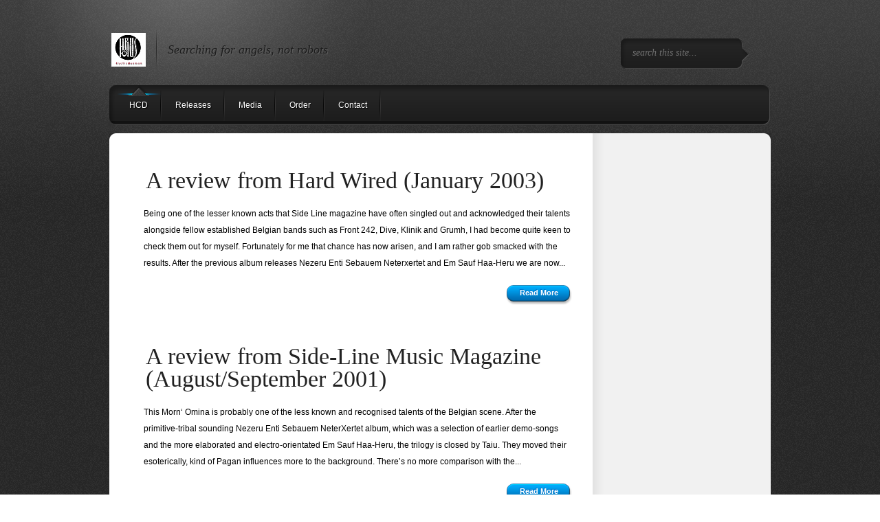

--- FILE ---
content_type: text/html; charset=UTF-8
request_url: http://www.horus.cz/WordPress/?tag=this-morn-omina
body_size: 38390
content:
<!DOCTYPE html PUBLIC "-//W3C//DTD XHTML 1.0 Transitional//EN" "http://www.w3.org/TR/xhtml1/DTD/xhtml1-transitional.dtd">
<html xmlns="http://www.w3.org/1999/xhtml" lang="cs">
<head profile="http://gmpg.org/xfn/11">
<meta http-equiv="Content-Type" content="text/html; charset=UTF-8" />

<link rel="stylesheet" href="http://www.horus.cz/WordPress/wp-content/themes/Polished/css/reset.css" type="text/css" media="screen" />
<link rel="stylesheet" href="http://www.horus.cz/WordPress/wp-content/themes/Polished/style.css" type="text/css" media="screen" />
<link rel="pingback" href="http://www.horus.cz/WordPress/xmlrpc.php" />

<!--[if IE 7]>
		<link rel="stylesheet" type="text/css" href="http://www.horus.cz/WordPress/wp-content/themes/Polished/css/ie7style.css" />
	<![endif]-->
	<!--[if IE 8]>
		<link rel="stylesheet" type="text/css" href="http://www.horus.cz/WordPress/wp-content/themes/Polished/css/ie8style.css" />
	<![endif]-->
    <!--[if lt IE 7]>
    <link rel="stylesheet" type="text/css" href="http://www.horus.cz/WordPress/wp-content/themes/Polished/css/ie6style.css" />
    <script src="http://www.horus.cz/WordPress/wp-content/themes/Polished/js/DD_belatedPNG_0.0.8a-min.js" type="text/javascript" charset="utf-8"></script>
	<script type="text/javascript">DD_belatedPNG.fix('div#top, img#logo, img.logo_line, div#left_arrow a img, div#right_arrow a img, span a.readmore, #f_menu div.featitem,  #f_menu div.active, ul.sf-menu li.backLava');</script>
<![endif]-->

<script type="text/javascript">
	document.documentElement.className = 'js';
</script>

<script>var et_site_url='http://www.horus.cz/WordPress';var et_post_id='0';function et_core_page_resource_fallback(a,b){"undefined"===typeof b&&(b=a.sheet.cssRules&&0===a.sheet.cssRules.length);b&&(a.onerror=null,a.onload=null,a.href?a.href=et_site_url+"/?et_core_page_resource="+a.id+et_post_id:a.src&&(a.src=et_site_url+"/?et_core_page_resource="+a.id+et_post_id))}
</script><title>THIS MORN&#8216; OMINA | HORUS CyclicDaemon</title>
<meta name='robots' content='max-image-preview:large' />
<link rel="alternate" type="application/rss+xml" title="HORUS CyclicDaemon &raquo; RSS zdroj" href="http://www.horus.cz/WordPress/?feed=rss2" />
<link rel="alternate" type="application/rss+xml" title="HORUS CyclicDaemon &raquo; RSS komentářů" href="http://www.horus.cz/WordPress/?feed=comments-rss2" />
<link rel="alternate" type="application/rss+xml" title="HORUS CyclicDaemon &raquo; RSS pro štítek THIS MORN&#039; OMINA" href="http://www.horus.cz/WordPress/?feed=rss2&#038;tag=this-morn-omina" />
<!-- Shareaholic - https://www.shareaholic.com -->
<link rel='preload' href='//cdn.shareaholic.net/assets/pub/shareaholic.js' as='script'/>
<script data-no-minify='1' data-cfasync='false'>
_SHR_SETTINGS = {"endpoints":{"local_recs_url":"http:\/\/www.horus.cz\/WordPress\/wp-admin\/admin-ajax.php?action=shareaholic_permalink_related","ajax_url":"http:\/\/www.horus.cz\/WordPress\/wp-admin\/admin-ajax.php","share_counts_url":"http:\/\/www.horus.cz\/WordPress\/wp-admin\/admin-ajax.php?action=shareaholic_share_counts_api"},"site_id":"f344f672b4d63e11b250be2672796a3e"};
</script>
<script data-no-minify='1' data-cfasync='false' src='//cdn.shareaholic.net/assets/pub/shareaholic.js' data-shr-siteid='f344f672b4d63e11b250be2672796a3e' async ></script>

<!-- Shareaholic Content Tags -->
<meta name='shareaholic:site_name' content='HORUS CyclicDaemon' />
<meta name='shareaholic:language' content='cs' />
<meta name='shareaholic:article_visibility' content='private' />
<meta name='shareaholic:site_id' content='f344f672b4d63e11b250be2672796a3e' />
<meta name='shareaholic:wp_version' content='9.7.13' />

<!-- Shareaholic Content Tags End -->
<meta content="Polished v.4.5.13" name="generator"/><style id='wp-img-auto-sizes-contain-inline-css' type='text/css'>
img:is([sizes=auto i],[sizes^="auto," i]){contain-intrinsic-size:3000px 1500px}
/*# sourceURL=wp-img-auto-sizes-contain-inline-css */
</style>
<style id='wp-emoji-styles-inline-css' type='text/css'>

	img.wp-smiley, img.emoji {
		display: inline !important;
		border: none !important;
		box-shadow: none !important;
		height: 1em !important;
		width: 1em !important;
		margin: 0 0.07em !important;
		vertical-align: -0.1em !important;
		background: none !important;
		padding: 0 !important;
	}
/*# sourceURL=wp-emoji-styles-inline-css */
</style>
<style id='wp-block-library-inline-css' type='text/css'>
:root{--wp-block-synced-color:#7a00df;--wp-block-synced-color--rgb:122,0,223;--wp-bound-block-color:var(--wp-block-synced-color);--wp-editor-canvas-background:#ddd;--wp-admin-theme-color:#007cba;--wp-admin-theme-color--rgb:0,124,186;--wp-admin-theme-color-darker-10:#006ba1;--wp-admin-theme-color-darker-10--rgb:0,107,160.5;--wp-admin-theme-color-darker-20:#005a87;--wp-admin-theme-color-darker-20--rgb:0,90,135;--wp-admin-border-width-focus:2px}@media (min-resolution:192dpi){:root{--wp-admin-border-width-focus:1.5px}}.wp-element-button{cursor:pointer}:root .has-very-light-gray-background-color{background-color:#eee}:root .has-very-dark-gray-background-color{background-color:#313131}:root .has-very-light-gray-color{color:#eee}:root .has-very-dark-gray-color{color:#313131}:root .has-vivid-green-cyan-to-vivid-cyan-blue-gradient-background{background:linear-gradient(135deg,#00d084,#0693e3)}:root .has-purple-crush-gradient-background{background:linear-gradient(135deg,#34e2e4,#4721fb 50%,#ab1dfe)}:root .has-hazy-dawn-gradient-background{background:linear-gradient(135deg,#faaca8,#dad0ec)}:root .has-subdued-olive-gradient-background{background:linear-gradient(135deg,#fafae1,#67a671)}:root .has-atomic-cream-gradient-background{background:linear-gradient(135deg,#fdd79a,#004a59)}:root .has-nightshade-gradient-background{background:linear-gradient(135deg,#330968,#31cdcf)}:root .has-midnight-gradient-background{background:linear-gradient(135deg,#020381,#2874fc)}:root{--wp--preset--font-size--normal:16px;--wp--preset--font-size--huge:42px}.has-regular-font-size{font-size:1em}.has-larger-font-size{font-size:2.625em}.has-normal-font-size{font-size:var(--wp--preset--font-size--normal)}.has-huge-font-size{font-size:var(--wp--preset--font-size--huge)}.has-text-align-center{text-align:center}.has-text-align-left{text-align:left}.has-text-align-right{text-align:right}.has-fit-text{white-space:nowrap!important}#end-resizable-editor-section{display:none}.aligncenter{clear:both}.items-justified-left{justify-content:flex-start}.items-justified-center{justify-content:center}.items-justified-right{justify-content:flex-end}.items-justified-space-between{justify-content:space-between}.screen-reader-text{border:0;clip-path:inset(50%);height:1px;margin:-1px;overflow:hidden;padding:0;position:absolute;width:1px;word-wrap:normal!important}.screen-reader-text:focus{background-color:#ddd;clip-path:none;color:#444;display:block;font-size:1em;height:auto;left:5px;line-height:normal;padding:15px 23px 14px;text-decoration:none;top:5px;width:auto;z-index:100000}html :where(.has-border-color){border-style:solid}html :where([style*=border-top-color]){border-top-style:solid}html :where([style*=border-right-color]){border-right-style:solid}html :where([style*=border-bottom-color]){border-bottom-style:solid}html :where([style*=border-left-color]){border-left-style:solid}html :where([style*=border-width]){border-style:solid}html :where([style*=border-top-width]){border-top-style:solid}html :where([style*=border-right-width]){border-right-style:solid}html :where([style*=border-bottom-width]){border-bottom-style:solid}html :where([style*=border-left-width]){border-left-style:solid}html :where(img[class*=wp-image-]){height:auto;max-width:100%}:where(figure){margin:0 0 1em}html :where(.is-position-sticky){--wp-admin--admin-bar--position-offset:var(--wp-admin--admin-bar--height,0px)}@media screen and (max-width:600px){html :where(.is-position-sticky){--wp-admin--admin-bar--position-offset:0px}}

/*# sourceURL=wp-block-library-inline-css */
</style><style id='wp-block-columns-inline-css' type='text/css'>
.wp-block-columns{box-sizing:border-box;display:flex;flex-wrap:wrap!important}@media (min-width:782px){.wp-block-columns{flex-wrap:nowrap!important}}.wp-block-columns{align-items:normal!important}.wp-block-columns.are-vertically-aligned-top{align-items:flex-start}.wp-block-columns.are-vertically-aligned-center{align-items:center}.wp-block-columns.are-vertically-aligned-bottom{align-items:flex-end}@media (max-width:781px){.wp-block-columns:not(.is-not-stacked-on-mobile)>.wp-block-column{flex-basis:100%!important}}@media (min-width:782px){.wp-block-columns:not(.is-not-stacked-on-mobile)>.wp-block-column{flex-basis:0;flex-grow:1}.wp-block-columns:not(.is-not-stacked-on-mobile)>.wp-block-column[style*=flex-basis]{flex-grow:0}}.wp-block-columns.is-not-stacked-on-mobile{flex-wrap:nowrap!important}.wp-block-columns.is-not-stacked-on-mobile>.wp-block-column{flex-basis:0;flex-grow:1}.wp-block-columns.is-not-stacked-on-mobile>.wp-block-column[style*=flex-basis]{flex-grow:0}:where(.wp-block-columns){margin-bottom:1.75em}:where(.wp-block-columns.has-background){padding:1.25em 2.375em}.wp-block-column{flex-grow:1;min-width:0;overflow-wrap:break-word;word-break:break-word}.wp-block-column.is-vertically-aligned-top{align-self:flex-start}.wp-block-column.is-vertically-aligned-center{align-self:center}.wp-block-column.is-vertically-aligned-bottom{align-self:flex-end}.wp-block-column.is-vertically-aligned-stretch{align-self:stretch}.wp-block-column.is-vertically-aligned-bottom,.wp-block-column.is-vertically-aligned-center,.wp-block-column.is-vertically-aligned-top{width:100%}
/*# sourceURL=http://www.horus.cz/WordPress/wp-includes/blocks/columns/style.min.css */
</style>
<style id='wp-block-group-inline-css' type='text/css'>
.wp-block-group{box-sizing:border-box}:where(.wp-block-group.wp-block-group-is-layout-constrained){position:relative}
/*# sourceURL=http://www.horus.cz/WordPress/wp-includes/blocks/group/style.min.css */
</style>
<style id='global-styles-inline-css' type='text/css'>
:root{--wp--preset--aspect-ratio--square: 1;--wp--preset--aspect-ratio--4-3: 4/3;--wp--preset--aspect-ratio--3-4: 3/4;--wp--preset--aspect-ratio--3-2: 3/2;--wp--preset--aspect-ratio--2-3: 2/3;--wp--preset--aspect-ratio--16-9: 16/9;--wp--preset--aspect-ratio--9-16: 9/16;--wp--preset--color--black: #000000;--wp--preset--color--cyan-bluish-gray: #abb8c3;--wp--preset--color--white: #ffffff;--wp--preset--color--pale-pink: #f78da7;--wp--preset--color--vivid-red: #cf2e2e;--wp--preset--color--luminous-vivid-orange: #ff6900;--wp--preset--color--luminous-vivid-amber: #fcb900;--wp--preset--color--light-green-cyan: #7bdcb5;--wp--preset--color--vivid-green-cyan: #00d084;--wp--preset--color--pale-cyan-blue: #8ed1fc;--wp--preset--color--vivid-cyan-blue: #0693e3;--wp--preset--color--vivid-purple: #9b51e0;--wp--preset--gradient--vivid-cyan-blue-to-vivid-purple: linear-gradient(135deg,rgb(6,147,227) 0%,rgb(155,81,224) 100%);--wp--preset--gradient--light-green-cyan-to-vivid-green-cyan: linear-gradient(135deg,rgb(122,220,180) 0%,rgb(0,208,130) 100%);--wp--preset--gradient--luminous-vivid-amber-to-luminous-vivid-orange: linear-gradient(135deg,rgb(252,185,0) 0%,rgb(255,105,0) 100%);--wp--preset--gradient--luminous-vivid-orange-to-vivid-red: linear-gradient(135deg,rgb(255,105,0) 0%,rgb(207,46,46) 100%);--wp--preset--gradient--very-light-gray-to-cyan-bluish-gray: linear-gradient(135deg,rgb(238,238,238) 0%,rgb(169,184,195) 100%);--wp--preset--gradient--cool-to-warm-spectrum: linear-gradient(135deg,rgb(74,234,220) 0%,rgb(151,120,209) 20%,rgb(207,42,186) 40%,rgb(238,44,130) 60%,rgb(251,105,98) 80%,rgb(254,248,76) 100%);--wp--preset--gradient--blush-light-purple: linear-gradient(135deg,rgb(255,206,236) 0%,rgb(152,150,240) 100%);--wp--preset--gradient--blush-bordeaux: linear-gradient(135deg,rgb(254,205,165) 0%,rgb(254,45,45) 50%,rgb(107,0,62) 100%);--wp--preset--gradient--luminous-dusk: linear-gradient(135deg,rgb(255,203,112) 0%,rgb(199,81,192) 50%,rgb(65,88,208) 100%);--wp--preset--gradient--pale-ocean: linear-gradient(135deg,rgb(255,245,203) 0%,rgb(182,227,212) 50%,rgb(51,167,181) 100%);--wp--preset--gradient--electric-grass: linear-gradient(135deg,rgb(202,248,128) 0%,rgb(113,206,126) 100%);--wp--preset--gradient--midnight: linear-gradient(135deg,rgb(2,3,129) 0%,rgb(40,116,252) 100%);--wp--preset--font-size--small: 13px;--wp--preset--font-size--medium: 20px;--wp--preset--font-size--large: 36px;--wp--preset--font-size--x-large: 42px;--wp--preset--spacing--20: 0.44rem;--wp--preset--spacing--30: 0.67rem;--wp--preset--spacing--40: 1rem;--wp--preset--spacing--50: 1.5rem;--wp--preset--spacing--60: 2.25rem;--wp--preset--spacing--70: 3.38rem;--wp--preset--spacing--80: 5.06rem;--wp--preset--shadow--natural: 6px 6px 9px rgba(0, 0, 0, 0.2);--wp--preset--shadow--deep: 12px 12px 50px rgba(0, 0, 0, 0.4);--wp--preset--shadow--sharp: 6px 6px 0px rgba(0, 0, 0, 0.2);--wp--preset--shadow--outlined: 6px 6px 0px -3px rgb(255, 255, 255), 6px 6px rgb(0, 0, 0);--wp--preset--shadow--crisp: 6px 6px 0px rgb(0, 0, 0);}:where(.is-layout-flex){gap: 0.5em;}:where(.is-layout-grid){gap: 0.5em;}body .is-layout-flex{display: flex;}.is-layout-flex{flex-wrap: wrap;align-items: center;}.is-layout-flex > :is(*, div){margin: 0;}body .is-layout-grid{display: grid;}.is-layout-grid > :is(*, div){margin: 0;}:where(.wp-block-columns.is-layout-flex){gap: 2em;}:where(.wp-block-columns.is-layout-grid){gap: 2em;}:where(.wp-block-post-template.is-layout-flex){gap: 1.25em;}:where(.wp-block-post-template.is-layout-grid){gap: 1.25em;}.has-black-color{color: var(--wp--preset--color--black) !important;}.has-cyan-bluish-gray-color{color: var(--wp--preset--color--cyan-bluish-gray) !important;}.has-white-color{color: var(--wp--preset--color--white) !important;}.has-pale-pink-color{color: var(--wp--preset--color--pale-pink) !important;}.has-vivid-red-color{color: var(--wp--preset--color--vivid-red) !important;}.has-luminous-vivid-orange-color{color: var(--wp--preset--color--luminous-vivid-orange) !important;}.has-luminous-vivid-amber-color{color: var(--wp--preset--color--luminous-vivid-amber) !important;}.has-light-green-cyan-color{color: var(--wp--preset--color--light-green-cyan) !important;}.has-vivid-green-cyan-color{color: var(--wp--preset--color--vivid-green-cyan) !important;}.has-pale-cyan-blue-color{color: var(--wp--preset--color--pale-cyan-blue) !important;}.has-vivid-cyan-blue-color{color: var(--wp--preset--color--vivid-cyan-blue) !important;}.has-vivid-purple-color{color: var(--wp--preset--color--vivid-purple) !important;}.has-black-background-color{background-color: var(--wp--preset--color--black) !important;}.has-cyan-bluish-gray-background-color{background-color: var(--wp--preset--color--cyan-bluish-gray) !important;}.has-white-background-color{background-color: var(--wp--preset--color--white) !important;}.has-pale-pink-background-color{background-color: var(--wp--preset--color--pale-pink) !important;}.has-vivid-red-background-color{background-color: var(--wp--preset--color--vivid-red) !important;}.has-luminous-vivid-orange-background-color{background-color: var(--wp--preset--color--luminous-vivid-orange) !important;}.has-luminous-vivid-amber-background-color{background-color: var(--wp--preset--color--luminous-vivid-amber) !important;}.has-light-green-cyan-background-color{background-color: var(--wp--preset--color--light-green-cyan) !important;}.has-vivid-green-cyan-background-color{background-color: var(--wp--preset--color--vivid-green-cyan) !important;}.has-pale-cyan-blue-background-color{background-color: var(--wp--preset--color--pale-cyan-blue) !important;}.has-vivid-cyan-blue-background-color{background-color: var(--wp--preset--color--vivid-cyan-blue) !important;}.has-vivid-purple-background-color{background-color: var(--wp--preset--color--vivid-purple) !important;}.has-black-border-color{border-color: var(--wp--preset--color--black) !important;}.has-cyan-bluish-gray-border-color{border-color: var(--wp--preset--color--cyan-bluish-gray) !important;}.has-white-border-color{border-color: var(--wp--preset--color--white) !important;}.has-pale-pink-border-color{border-color: var(--wp--preset--color--pale-pink) !important;}.has-vivid-red-border-color{border-color: var(--wp--preset--color--vivid-red) !important;}.has-luminous-vivid-orange-border-color{border-color: var(--wp--preset--color--luminous-vivid-orange) !important;}.has-luminous-vivid-amber-border-color{border-color: var(--wp--preset--color--luminous-vivid-amber) !important;}.has-light-green-cyan-border-color{border-color: var(--wp--preset--color--light-green-cyan) !important;}.has-vivid-green-cyan-border-color{border-color: var(--wp--preset--color--vivid-green-cyan) !important;}.has-pale-cyan-blue-border-color{border-color: var(--wp--preset--color--pale-cyan-blue) !important;}.has-vivid-cyan-blue-border-color{border-color: var(--wp--preset--color--vivid-cyan-blue) !important;}.has-vivid-purple-border-color{border-color: var(--wp--preset--color--vivid-purple) !important;}.has-vivid-cyan-blue-to-vivid-purple-gradient-background{background: var(--wp--preset--gradient--vivid-cyan-blue-to-vivid-purple) !important;}.has-light-green-cyan-to-vivid-green-cyan-gradient-background{background: var(--wp--preset--gradient--light-green-cyan-to-vivid-green-cyan) !important;}.has-luminous-vivid-amber-to-luminous-vivid-orange-gradient-background{background: var(--wp--preset--gradient--luminous-vivid-amber-to-luminous-vivid-orange) !important;}.has-luminous-vivid-orange-to-vivid-red-gradient-background{background: var(--wp--preset--gradient--luminous-vivid-orange-to-vivid-red) !important;}.has-very-light-gray-to-cyan-bluish-gray-gradient-background{background: var(--wp--preset--gradient--very-light-gray-to-cyan-bluish-gray) !important;}.has-cool-to-warm-spectrum-gradient-background{background: var(--wp--preset--gradient--cool-to-warm-spectrum) !important;}.has-blush-light-purple-gradient-background{background: var(--wp--preset--gradient--blush-light-purple) !important;}.has-blush-bordeaux-gradient-background{background: var(--wp--preset--gradient--blush-bordeaux) !important;}.has-luminous-dusk-gradient-background{background: var(--wp--preset--gradient--luminous-dusk) !important;}.has-pale-ocean-gradient-background{background: var(--wp--preset--gradient--pale-ocean) !important;}.has-electric-grass-gradient-background{background: var(--wp--preset--gradient--electric-grass) !important;}.has-midnight-gradient-background{background: var(--wp--preset--gradient--midnight) !important;}.has-small-font-size{font-size: var(--wp--preset--font-size--small) !important;}.has-medium-font-size{font-size: var(--wp--preset--font-size--medium) !important;}.has-large-font-size{font-size: var(--wp--preset--font-size--large) !important;}.has-x-large-font-size{font-size: var(--wp--preset--font-size--x-large) !important;}
:where(.wp-block-columns.is-layout-flex){gap: 2em;}:where(.wp-block-columns.is-layout-grid){gap: 2em;}
/*# sourceURL=global-styles-inline-css */
</style>
<style id='core-block-supports-inline-css' type='text/css'>
.wp-elements-0195a66a436a39c0d8aad1161c1aacf9 a:where(:not(.wp-element-button)){color:var(--wp--preset--color--black);}.wp-container-core-column-is-layout-b9004fae > :where(:not(.alignleft):not(.alignright):not(.alignfull)){max-width:500px;margin-left:auto !important;margin-right:auto !important;}.wp-container-core-column-is-layout-b9004fae > .alignwide{max-width:500px;}.wp-container-core-column-is-layout-b9004fae .alignfull{max-width:none;}.wp-container-core-columns-is-layout-9d6595d7{flex-wrap:nowrap;}.wp-container-core-group-is-layout-9649a0d9{grid-template-columns:repeat(auto-fill, minmax(min(12rem, 100%), 1fr));container-type:inline-size;}
/*# sourceURL=core-block-supports-inline-css */
</style>

<style id='classic-theme-styles-inline-css' type='text/css'>
/*! This file is auto-generated */
.wp-block-button__link{color:#fff;background-color:#32373c;border-radius:9999px;box-shadow:none;text-decoration:none;padding:calc(.667em + 2px) calc(1.333em + 2px);font-size:1.125em}.wp-block-file__button{background:#32373c;color:#fff;text-decoration:none}
/*# sourceURL=/wp-includes/css/classic-themes.min.css */
</style>
<link rel='stylesheet' id='et-shortcodes-css-css' href='http://www.horus.cz/WordPress/wp-content/themes/Polished/epanel/shortcodes/css/shortcodes-legacy.css?ver=4.5.13' type='text/css' media='all' />
<link rel='stylesheet' id='magnific_popup-css' href='http://www.horus.cz/WordPress/wp-content/themes/Polished/includes/page_templates/js/magnific_popup/magnific_popup.css?ver=1.3.4' type='text/css' media='screen' />
<link rel='stylesheet' id='et_page_templates-css' href='http://www.horus.cz/WordPress/wp-content/themes/Polished/includes/page_templates/page_templates.css?ver=1.8' type='text/css' media='screen' />
<script type="text/javascript" src="http://www.horus.cz/WordPress/wp-includes/js/jquery/jquery.min.js?ver=3.7.1" id="jquery-core-js"></script>
<script type="text/javascript" src="http://www.horus.cz/WordPress/wp-includes/js/jquery/jquery-migrate.min.js?ver=3.4.1" id="jquery-migrate-js"></script>
<link rel="https://api.w.org/" href="http://www.horus.cz/WordPress/index.php?rest_route=/" /><link rel="alternate" title="JSON" type="application/json" href="http://www.horus.cz/WordPress/index.php?rest_route=/wp/v2/tags/21" /><link rel="EditURI" type="application/rsd+xml" title="RSD" href="http://www.horus.cz/WordPress/xmlrpc.php?rsd" />

<link type="text/css" rel="stylesheet" href="http://www.horus.cz/WordPress/wp-content/plugins/simple-pull-quote/css/simple-pull-quote.css" />
<link rel="preload" href="http://www.horus.cz/WordPress/wp-content/themes/Polished/core/admin/fonts/modules.ttf" as="font" crossorigin="anonymous"><link rel="icon" href="http://www.horus.cz/WordPress/wp-content/uploads//hcd_logo11-35x35.gif" sizes="32x32" />
<link rel="icon" href="http://www.horus.cz/WordPress/wp-content/uploads//hcd_logo11.gif" sizes="192x192" />
<link rel="apple-touch-icon" href="http://www.horus.cz/WordPress/wp-content/uploads//hcd_logo11-184x184.gif" />
<meta name="msapplication-TileImage" content="http://www.horus.cz/WordPress/wp-content/uploads//hcd_logo11.gif" />
	<style type="text/css">
		#et_pt_portfolio_gallery { margin-left: -36px; }
		.et_pt_portfolio_item { margin-left: 17px; }
		.et_portfolio_small { margin-left: -38px !important; }
		.et_portfolio_small .et_pt_portfolio_item { margin-left: 22px !important; }
		.et_portfolio_large { margin-left: -13px !important; margin-right: -67px !important; }
		.et_portfolio_large .et_pt_portfolio_item { margin-left: 14px !important; }
	</style>

</head>
<body class="archive tag tag-this-morn-omina tag-21 wp-custom-logo wp-theme-Polished et_includes_sidebar">

	<div id="top">
		<div id="header">

			<!-- Start Logo -->
			<a href="http://www.horus.cz/WordPress/">				<img src="http://www.horus.cz/WordPress/wp-content/uploads/2011/06/hcd_logo50x50.png" alt="HORUS CyclicDaemon" id="logo"/></a>
			<img src="http://www.horus.cz/WordPress/wp-content/themes/Polished/images/separator.png" width="2" height="59" alt="Line" class="logo_line"/>
			<p id="logo_title">Searching for angels, not robots</p>
			<!-- End Logo -->

			<!-- Start Searchbox -->
			<div id="searchico">
				<a href="#" id="search"><img src="http://www.horus.cz/WordPress/wp-content/themes/Polished/images/search_btn.png" width="19" height="19" alt="Search Btn"/></a>
				<form method="get" id="searchbox" action="http://www.horus.cz/WordPress//">
					<input type="text" value="search this site..." name="s" id="s" />
				</form>
			</div>
			<!-- End Searchbox -->

			<!-- Start Menu -->
			<ul id="menu-prvni-menu" class="sf-menu"><li id="menu-item-2319" class="menu-item menu-item-type-custom menu-item-object-custom menu-item-home menu-item-2319"><a href="http://www.horus.cz/WordPress/">HCD</a></li>
<li id="menu-item-2330" class="menu-item menu-item-type-taxonomy menu-item-object-category menu-item-2330"><a href="http://www.horus.cz/WordPress/?cat=126">Releases</a></li>
<li id="menu-item-2321" class="menu-item menu-item-type-post_type menu-item-object-page menu-item-2321"><a href="http://www.horus.cz/WordPress/?page_id=413">Media</a></li>
<li id="menu-item-2325" class="menu-item menu-item-type-post_type menu-item-object-page menu-item-2325"><a href="http://www.horus.cz/WordPress/?page_id=325">Order</a></li>
<li id="menu-item-2329" class="menu-item menu-item-type-post_type menu-item-object-page menu-item-2329"><a href="http://www.horus.cz/WordPress/?page_id=389">Contact</a></li>
</ul>			<!-- End Menu -->

					</div>
		<!-- End Header -->
        <div style="clear: both;"></div>
	</div>
	<!-- End Top -->	<div id="wrap">
	<!-- Main Content-->
		<img src="http://www.horus.cz/WordPress/wp-content/themes/Polished/images/content-top.gif" alt="content top" class="content-wrap" />
		<div id="content">
			<!-- Start Main Window -->
			<div id="main">
					
	<!-- New Post-->
	<div class="new_post">
		<h2 class="title"><a href="http://www.horus.cz/WordPress/?p=515" title="Permanent Link to A review from Hard Wired (January 2003)">A review from Hard Wired (January 2003)</a></h2>

		
		<div class="postcontent">
			
							<p>Being one of the lesser known acts that Side Line magazine have often singled out and acknowledged their talents alongside fellow established Belgian bands such as Front 242, Dive, Klinik and Grumh, I had become quite keen to check them out for myself. Fortunately for me that chance has now arisen, and I am rather gob smacked with the results. After the previous album releases Nezeru Enti Sebauem Neterxertet and Em Sauf Haa-Heru we are now...</p>
			
			<span class="readmore_b"><a class="readmore" href="http://www.horus.cz/WordPress/?p=515">Read More</a></span>
			<div class="clear"></div>
		</div>	<!-- end .postcontent -->
	</div>
	<!-- End Post -->
	
	<!-- New Post-->
	<div class="new_post">
		<h2 class="title"><a href="http://www.horus.cz/WordPress/?p=510" title="Permanent Link to A review from Side-Line Music Magazine (August/September 2001)">A review from Side-Line Music Magazine (August/September 2001)</a></h2>

		
		<div class="postcontent">
			
							<p>This Morn&#8216; Omina is probably one of the less known and recognised talents of the Belgian scene. After the primitive-tribal sounding Nezeru Enti Sebauem NeterXertet album, which was a selection of earlier demo-songs and the more elaborated and electro-orientated Em Sauf Haa-Heru, the trilogy is closed by Taiu. They moved their esoterically, kind of Pagan influences more to the background. There&#8217;s no more comparison with the...</p>
			
			<span class="readmore_b"><a class="readmore" href="http://www.horus.cz/WordPress/?p=510">Read More</a></span>
			<div class="clear"></div>
		</div>	<!-- end .postcontent -->
	</div>
	<!-- End Post -->
	
	<!-- New Post-->
	<div class="new_post">
		<h2 class="title"><a href="http://www.horus.cz/WordPress/?p=502" title="Permanent Link to A review from Side-Line Music Magazine (October 2001)">A review from Side-Line Music Magazine (October 2001)</a></h2>

		
		<div class="postcontent">
			
							<p>New class act from Belgium: This Morn&#8216; Omina Described as one of the best releases of this year by the reknown Side-Line reviewer Stéphane Froidcoeur, Taiu by This Morn&#8216; Omina is sure to conquer more than one heart in the scene. But let&#8217;s hear what Stéphane has to say: &#8222;Front 242, Klinik, A Split Second, ŕ Grumh, SA 42, Vomito Negro, Dive, Suicide Commando, Belgium seems like an endless source of talented...</p>
			
			<span class="readmore_b"><a class="readmore" href="http://www.horus.cz/WordPress/?p=502">Read More</a></span>
			<div class="clear"></div>
		</div>	<!-- end .postcontent -->
	</div>
	<!-- End Post -->
	
	<!-- New Post-->
	<div class="new_post">
		<h2 class="title"><a href="http://www.horus.cz/WordPress/?p=499" title="Permanent Link to A review from Auf Abwegen Magazin Für Musik und Kultur (Herbst 2001)">A review from Auf Abwegen Magazin Für Musik und Kultur (Herbst 2001)</a></h2>

		
		<div class="postcontent">
			
							<p>Wunderbart präsentiert in einem farbig bedruckten Digipak klingt die Musik des belgischen Projektes This Morn&#8216; Omina dennoch etwas altbakken. Nach einem bezeugten Live-Auftritt im letzten Jahr hätte ich im Anschluss daran eher rituellere und atonalere Klänge erwartet &#8211; eine abgespeckte Variante von Rosengracht vielleicht. Was Taiu zu bieten hat klingt alternden Clock DVA, denn nach substantiell eigenem Sound. Die Nummern...</p>
			
			<span class="readmore_b"><a class="readmore" href="http://www.horus.cz/WordPress/?p=499">Read More</a></span>
			<div class="clear"></div>
		</div>	<!-- end .postcontent -->
	</div>
	<!-- End Post -->
	
	<!-- New Post-->
	<div class="new_post">
		<h2 class="title"><a href="http://www.horus.cz/WordPress/?p=494" title="Permanent Link to A review from Black Magazin (Fruehjahr 2000)">A review from Black Magazin (Fruehjahr 2000)</a></h2>

		
		<div class="postcontent">
			
							<p>Aus dem ursprünglichen HYBRYDS-Umfeld Belgiens stammt auch Mika Goedrijk, der hier mit Em Sauf Haa-Heru seine zweite Veröffentlichung präsentiert. Sein Debut-Album mit dem klangvollen Namen Nezeru Enti Sebauem NeterXertet, welches vor einiger Zeit auf OLD EUROPA CAFE auf den Markt kam, gehört zwar sicherlich zu den Meilensteinen rhythmisch-ritueller Musik, erlangte jedoch nie den Status in der Szene, den das Projekt THIS MORN&#8216; OMINA...</p>
			
			<span class="readmore_b"><a class="readmore" href="http://www.horus.cz/WordPress/?p=494">Read More</a></span>
			<div class="clear"></div>
		</div>	<!-- end .postcontent -->
	</div>
	<!-- End Post -->
				 <div class="pagination">
	<div class="alignleft"><a href="http://www.horus.cz/WordPress/?tag=this-morn-omina&#038;paged=2" >&laquo; Older Entries</a></div>
	<div class="alignright"></div>
</div>				</div>
			<!-- End Main -->
<div id="sidebar">

	<div id="block-22" class="block widget_block">
<div class="wp-block-group is-layout-grid wp-container-core-group-is-layout-9649a0d9 wp-block-group-is-layout-grid">
<div class="wp-block-group has-black-color has-white-background-color has-text-color has-background has-link-color has-medium-font-size wp-elements-0195a66a436a39c0d8aad1161c1aacf9" style="font-style:normal;font-weight:100"><div class="wp-block-group__inner-container is-layout-constrained wp-block-group-is-layout-constrained">
<div class="wp-block-columns is-layout-flex wp-container-core-columns-is-layout-9d6595d7 wp-block-columns-is-layout-flex">
<div class="wp-block-column is-layout-constrained wp-container-core-column-is-layout-b9004fae wp-block-column-is-layout-constrained" style="flex-basis:500%"></div>
</div>
</div></div>
</div>
</div>

</div> <!-- end sidebar --></div>
	<!-- End Content -->
    <img src="http://www.horus.cz/WordPress/wp-content/themes/Polished/images/content-bottom.gif" alt="content top" class="content-wrap" />

	<!-- Footer Widgets -->
	<div id="footer_widgets">
		<!-- Footer Widget Start-->
				
	</div>
	<!-- Footer Widgets Done -->
	<div id="footer">
		<p id="copyright">Powered by  <a href="http://www.wordpress.com">WordPress</a> | Designed by <a href="http://www.elegantthemes.com">Elegant Themes</a></p>
	</div>
</div>
<!-- Wrap End -->



<script src="http://www.horus.cz/WordPress/wp-content/themes/Polished/js/jquery.lavalamp.js" type="text/javascript" charset="utf-8"></script>
<script src="http://www.horus.cz/WordPress/wp-content/themes/Polished/js/jquery.cycle.all.min.js" type="text/javascript" charset="utf-8"></script>
<script src="http://www.horus.cz/WordPress/wp-content/themes/Polished/js/superfish.js" type="text/javascript" charset="utf-8"></script>
<script src="http://www.horus.cz/WordPress/wp-content/themes/Polished/js/jquery.easing.1.3.js" type="text/javascript" charset="utf-8"></script>

<script type="text/javascript">
//<![CDATA[

jQuery(function(){

		jQuery.noConflict();

		jQuery('ul.sf-menu').superfish({
			delay:       300,                            // one second delay on mouseout
			animation:   {'marginLeft':'0px',opacity:'show',height:'show'},  // fade-in and slide-down animation
			speed:       'fast',                          // faster animation speed
			autoArrows:  true,                           // disable generation of arrow mark-up
			onBeforeShow:      function(){ this.css('marginLeft','20px'); },
			dropShadows: false                            // disable drop shadows
		});

		jQuery('ul.sf-menu ul > li').addClass('noLava');
		jQuery('ul.sf-menu > li').addClass('top-level');

		jQuery('ul.sf-menu > li > a.sf-with-ul').parent('li').addClass('sf-ul');

		
		if (!(jQuery("#footer_widgets .block_b").length == 0)) {
			jQuery("#footer_widgets .block_b").each(function (index, domEle) {
				// domEle == this
				if ((index+1)%3 == 0) jQuery(domEle).after("<div class='clear'></div>");
			});
		};

		/* search form */

		jQuery('#search').toggle(
			function () {jQuery('#searchbox').animate({opacity:'toggle', marginLeft:'-210px'},500);},
			function () {jQuery('#searchbox').animate({opacity:'toggle', marginLeft:'-200px'}, 500);}
		);

		var $searchinput = jQuery("#header #searchbox input");
		var $searchvalue = $searchinput.val();

		$searchinput.focus(function(){
			if (jQuery(this).val() == $searchvalue) jQuery(this).val("");
		}).blur(function(){
			if (jQuery(this).val() == "") jQuery(this).val($searchvalue);
		});


		jQuery('ul.sf-menu li ul').append('<li class="bottom_bg noLava"></li>');

		var active_subpage = jQuery('ul.sf-menu ul li.current-cat, ul.sf-menu ul li.current_page_item').parents('li.top-level').prevAll().length;
		var isHome = 0;

		if (active_subpage) jQuery('ul.sf-menu').lavaLamp({ startItem: active_subpage });
		else if (isHome === 1) jQuery('ul.sf-menu').lavaLamp({ startItem: 0 });
		else jQuery('ul.sf-menu').lavaLamp();


		});
//]]>
</script>
<script type="text/javascript" src="http://www.horus.cz/WordPress/wp-content/themes/Polished/core/admin/js/common.js?ver=4.7.4" id="et-core-common-js"></script>
<script type="text/javascript" src="http://www.horus.cz/WordPress/wp-content/themes/Polished/includes/page_templates/js/jquery.easing-1.3.pack.js?ver=1.3.4" id="easing-js"></script>
<script type="text/javascript" src="http://www.horus.cz/WordPress/wp-content/themes/Polished/includes/page_templates/js/magnific_popup/jquery.magnific-popup.js?ver=1.3.4" id="magnific_popup-js"></script>
<script type="text/javascript" id="et-ptemplates-frontend-js-extra">
/* <![CDATA[ */
var et_ptemplates_strings = {"captcha":"Captcha","fill":"Fill","field":"field","invalid":"Invalid email"};
//# sourceURL=et-ptemplates-frontend-js-extra
/* ]]> */
</script>
<script type="text/javascript" src="http://www.horus.cz/WordPress/wp-content/themes/Polished/includes/page_templates/js/et-ptemplates-frontend.js?ver=1.1" id="et-ptemplates-frontend-js"></script>
<script id="wp-emoji-settings" type="application/json">
{"baseUrl":"https://s.w.org/images/core/emoji/17.0.2/72x72/","ext":".png","svgUrl":"https://s.w.org/images/core/emoji/17.0.2/svg/","svgExt":".svg","source":{"concatemoji":"http://www.horus.cz/WordPress/wp-includes/js/wp-emoji-release.min.js?ver=a4e963ac71490f5a1a0042e05ba3b2d3"}}
</script>
<script type="module">
/* <![CDATA[ */
/*! This file is auto-generated */
const a=JSON.parse(document.getElementById("wp-emoji-settings").textContent),o=(window._wpemojiSettings=a,"wpEmojiSettingsSupports"),s=["flag","emoji"];function i(e){try{var t={supportTests:e,timestamp:(new Date).valueOf()};sessionStorage.setItem(o,JSON.stringify(t))}catch(e){}}function c(e,t,n){e.clearRect(0,0,e.canvas.width,e.canvas.height),e.fillText(t,0,0);t=new Uint32Array(e.getImageData(0,0,e.canvas.width,e.canvas.height).data);e.clearRect(0,0,e.canvas.width,e.canvas.height),e.fillText(n,0,0);const a=new Uint32Array(e.getImageData(0,0,e.canvas.width,e.canvas.height).data);return t.every((e,t)=>e===a[t])}function p(e,t){e.clearRect(0,0,e.canvas.width,e.canvas.height),e.fillText(t,0,0);var n=e.getImageData(16,16,1,1);for(let e=0;e<n.data.length;e++)if(0!==n.data[e])return!1;return!0}function u(e,t,n,a){switch(t){case"flag":return n(e,"\ud83c\udff3\ufe0f\u200d\u26a7\ufe0f","\ud83c\udff3\ufe0f\u200b\u26a7\ufe0f")?!1:!n(e,"\ud83c\udde8\ud83c\uddf6","\ud83c\udde8\u200b\ud83c\uddf6")&&!n(e,"\ud83c\udff4\udb40\udc67\udb40\udc62\udb40\udc65\udb40\udc6e\udb40\udc67\udb40\udc7f","\ud83c\udff4\u200b\udb40\udc67\u200b\udb40\udc62\u200b\udb40\udc65\u200b\udb40\udc6e\u200b\udb40\udc67\u200b\udb40\udc7f");case"emoji":return!a(e,"\ud83e\u1fac8")}return!1}function f(e,t,n,a){let r;const o=(r="undefined"!=typeof WorkerGlobalScope&&self instanceof WorkerGlobalScope?new OffscreenCanvas(300,150):document.createElement("canvas")).getContext("2d",{willReadFrequently:!0}),s=(o.textBaseline="top",o.font="600 32px Arial",{});return e.forEach(e=>{s[e]=t(o,e,n,a)}),s}function r(e){var t=document.createElement("script");t.src=e,t.defer=!0,document.head.appendChild(t)}a.supports={everything:!0,everythingExceptFlag:!0},new Promise(t=>{let n=function(){try{var e=JSON.parse(sessionStorage.getItem(o));if("object"==typeof e&&"number"==typeof e.timestamp&&(new Date).valueOf()<e.timestamp+604800&&"object"==typeof e.supportTests)return e.supportTests}catch(e){}return null}();if(!n){if("undefined"!=typeof Worker&&"undefined"!=typeof OffscreenCanvas&&"undefined"!=typeof URL&&URL.createObjectURL&&"undefined"!=typeof Blob)try{var e="postMessage("+f.toString()+"("+[JSON.stringify(s),u.toString(),c.toString(),p.toString()].join(",")+"));",a=new Blob([e],{type:"text/javascript"});const r=new Worker(URL.createObjectURL(a),{name:"wpTestEmojiSupports"});return void(r.onmessage=e=>{i(n=e.data),r.terminate(),t(n)})}catch(e){}i(n=f(s,u,c,p))}t(n)}).then(e=>{for(const n in e)a.supports[n]=e[n],a.supports.everything=a.supports.everything&&a.supports[n],"flag"!==n&&(a.supports.everythingExceptFlag=a.supports.everythingExceptFlag&&a.supports[n]);var t;a.supports.everythingExceptFlag=a.supports.everythingExceptFlag&&!a.supports.flag,a.supports.everything||((t=a.source||{}).concatemoji?r(t.concatemoji):t.wpemoji&&t.twemoji&&(r(t.twemoji),r(t.wpemoji)))});
//# sourceURL=http://www.horus.cz/WordPress/wp-includes/js/wp-emoji-loader.min.js
/* ]]> */
</script>
</body>
</html>

--- FILE ---
content_type: text/css
request_url: http://www.horus.cz/WordPress/wp-content/themes/Polished/style.css
body_size: 24620
content:
/*
Theme Name: Polished
Theme URI: http://www.elegantthemes.com/gallery/polished
Version: 4.5.13
Description: 2 Column theme from Elegant Themes
Author: Elegant Themes
Author URI: http://www.elegantthemes.com
*/

/*------------------------------------------------*/
/*-----------------[RESET]------------------------*/
/*------------------------------------------------*/

/* http://meyerweb.com/eric/tools/css/reset/ */
/* v1.0 | 20080212 */

html, body, div, span, applet, object, iframe,
h1, h2, h3, h4, h5, h6, p, blockquote, pre,
a, abbr, acronym, address, big, cite, code,
del, dfn, em, font, img, ins, kbd, q, s, samp,
small, strike, strong, sub, sup, tt, var,
b, u, i, center,
dl, dt, dd, ol, ul, li,
fieldset, form, label, legend { margin: 0; padding: 0; border: 0; outline: 0; font-size: 100%; vertical-align: baseline; background: transparent; }
body { line-height: 1; }
ol, ul { list-style: none; }
blockquote, q {	quotes: none; }
blockquote:before, blockquote:after,q:before, q:after { content: ''; content: none; }
:focus { outline: 0; }
ins { text-decoration: none; }
del { text-decoration: line-through; }
table { border-collapse: collapse; border-spacing: 0; }


/*------------------------------------------------*/
/*-----------------[BASIC STYLES]-----------------*/
/*------------------------------------------------*/

html { background: url('images/background.png'); }
body {  font-size: .75em; font-family: Arial, Helvetica, sans-serif; background: url('images/header_bg.png') repeat-x center top; }

.clearfix:after { visibility: hidden; display: block; font-size: 0; content: " "; clear: both; height: 0; }
* html .clearfix             { zoom: 1; } /* IE6 */
*:first-child+html .clearfix { zoom: 1; } /* IE7 */
.clear {clear: both; margin: 0; padding: 0; }

a { text-decoration: none; color: #0167ab; }
a:hover { text-decoration: underline; }

h1, h2, h3, h4, h5, h6 { font-weight:lighter; padding-bottom: 5px; color: #2d2d2d; line-height: 1em; font-family: Century Gothic, sans-serif; }
h1 a, h2 a, h3 a, h4 a, h5 a, h6 a { color: #2d2d2d; }
h1 { font-size: 30px; }
h2 { font-size: 24px; }
h3 { font-size: 22px; }
h4 { font-size: 18px; }
h5 { font-size: 16px; }
h6 { font-size: 14px; }
p { padding-bottom: 10px; line-height: 24px; }
strong { font-weight: bold; color: #1c1c1c; }
cite, em, i { font-style: italic; }
pre, code { font-family: Courier New, monospace; margin-bottom: 10px; }
ins { text-decoration: none; }
sup, sub { height: 0; line-height: 1; position: relative; vertical-align: baseline; }
sup { bottom: 0.8em; }
sub { top: 0.3em; }
dl { margin: 0 0 1.5em 0; }
dl dt { font-weight: bold; }
dd  { margin-left: 1.5em;}
blockquote  { margin: 2px 0 13px 40px; color: #9e9e9e; font-style: italic; font-size: 16px; font-family: Georgia, serif; }
	blockquote p { padding: 0px 0px 0px 20px; }

input[type=text],input.text, input.title, textarea, select { background-color:#fff; border:1px solid #bbb; padding: 2px; color: #4e4e4e; }
input[type=text]:focus, input.text:focus, input.title:focus, textarea:focus, select:focus { border-color:#2D3940; color: #3e3e3e; }
input[type=text], input.text, input.title, textarea, select { margin:0.5em 0; }
textarea { padding: 4px; }

img#about-image { float: left; margin: 3px 8px 8px 0px; }



.sf-menu li:hover ul, .sf-menu li.sfHover ul { top: 2.5em; z-index: 400; }
ul.sf-menu li:hover li ul, ul.sf-menu li.sfHover li ul { top: -999em; z-index: 400; }
ul.sf-menu li li:hover ul, ul.sf-menu li li.sfHover ul { top: 0; }
ul.sf-menu li li:hover li ul, ul.sf-menu li li.sfHover li ul { top:	-999em; }
ul.sf-menu li li li:hover ul, ul.sf-menu li li li.sfHover ul { top: 0; }


.sf-menu { position: relative; margin: 0; padding: 0; list-style: none;clear:both; float: left; margin-top: 12px; padding-left: 9px; margin-bottom:	1em; background: url('images/menu_bg.png') no-repeat; height: 58px; width: 957px; z-index: 400; }
.sf-menu ul {  position: absolute; top:	-999em; margin-top: 20px; width: 212px; left: 7px; -moz-box-shadow: 3px 6px 8px 1px rgba(0, 0, 0, 0.3); -webkit-box-shadow: 3px 6px 8px 1px rgba(0, 0, 0, 0.3); background-image: url('images/dropdown_top.png'); background-repeat: no-repeat; background-position: top; padding-top: 8px; z-index: 400; }
.sf-menu a { display: block; position: relative; text-decoration:none; color: #fff; padding: 23px 20px 0px 20px; height: 30px; text-decoration: none; text-shadow: 1px 1px 1px #000; font-weight: normal; float :left; }
.sf-menu li { float: left; position: relative; font-family: Arial, Helvetica, sans-serif; background: url('images/menu_line.png') no-repeat; background-position: right 5px; }
.sf-menu li ul li ul { left: 212px; margin-top: 0px;}
.sf-menu li li { background: #fff url('images/submenu_li.gif') no-repeat; background-position: 24px 15px; height: 36px ; margin: 0px; float: left; width: 212px; z-index: 10; }
.sf-menu li a:hover { color: #00b4ff; }
.sf-menu li:hover, .sf-menu a:focus, .sf-menu a:hover, .sf-menu a:active { background: #121212; outline: 0; }
.sf-menu > li.sfHover.sf-ul { background: transparent url('images/parent_link_left.png') no-repeat; background-position: 7px 11px; z-index: 200; }
.sf-menu li.sfHover li a:hover, .sf-menu li ul li.sfHover a, .sf-menu li ul li ul li.sfHover a { background: #fff url('images/submenu_li_hover.gif') no-repeat; background-position: 11px 0px;  }
.sf-menu li.sfHover li a, .sf-menu li.sfHover li ul li a, .sf-menu li.sfHover li ul li ul li a  { background: url('images/submenu_li_hover.gif') no-repeat ; background-position: -100px -100px; width: 172px; color: #404040; margin: 0px; padding: 14px 0px 0px 40px; text-shadow: 0px 1px 0px #cccccc; }
.sf-menu > li.sfHover.sf-ul > a {  color: #000; text-shadow: 1px 1px 1px #fff; background: transparent url('images/parent_link_right.png') no-repeat; background-position: right 11px; z-index: 301; }
ul.sf-menu li.backLava { position: absolute; z-index: 3; background: url('images/lavalamp.png') no-repeat; background-position: center 0px; padding: 0; height: 16px; margin-top: 42px; }



#header { width: 963px; margin: 0 auto; padding: 42px 0 0 0; }
#header #logo_title { font-family: Georgia, serif; font-style: italic; text-shadow: 1px 1px 1px #656565; color: #1d1d1d; font-size: 1.5em; margin: 18px 0; float: left; }
#header #logo_title a:link { text-decoration: none; color: #fff; }
#header img { float: left; }
#header #searchico { float: right; padding: 27px 19px 0 0; position: relative; }
#header #searchbox { position: absolute; display: none; margin-left: -200px; margin-top: -13px; padding: 0; background: url('images/searchbox.png') no-repeat; width: 186px; height: 44px; }
#header input#s{ background: transparent; border: 0; padding-top: 17px; padding-left: 17px; margin-top: -6px; font-family: Georgia, serif; font-style: italic; font-size: 1.167em; color: #717171; height: 20px; float: left; }
#header .logo_line { margin: 0 15px; }
#header #logo { margin: 6px 0 9px 3px; }
#header #featured { margin-top: 8px; float: left; }
#header #featured #left_arrow { float: left; background: url('images/featured_before.png') no-repeat top right; width: 34px; margin-left: 7px; padding-top: 110px; height: 217px;}
#header #featured #featured_content { padding: 19px 19px 19px 40px; float: left; background: url('images/featured_bg.png') no-repeat; width: 829px; height: 280px;  color: #a8a8a8; font-size: 1em; line-height: 1.6em; text-shadow: 1px 1px 1px #000; }
#header #featured #featured_content img { float: left; margin: 0 30px 0 0; }
#header #featured #featured_content h1 {line-height: 1.2em;  float: left; font-size: 3em; margin: 0px 0 14px 0; font-family: Century Gothic; font-weight: normal; color: #fff; text-shadow: -2px -1px 0px #000; }
#header #featured #featured_content #spotlight { float: left; width: 500px; margin-right: 10px; }
span.readmore_g { margin-left: auto; display: block; background: url('images/button_grey_left.png') 0 0 no-repeat; height:29px; width: 82px; padding-left:14px; margin-top: 25px; float: right;}
span.readmore_g a{ padding-top: 2px; font-weight: bolder; text-shadow: -1px -1px 1px #000;display: block; background: url('images/button_grey_right.png') no-repeat top right;text-align: center; font-size: 0.920em; height: 29px; color: #fff; text-decoration: none; padding-right: 14px;}
span.readmore_b { display: block; background: url('images/button_blue_left.png') 0 0 no-repeat; height:29px; width: 82px; padding-left:14px; float:right; margin-top: 10px;}
span.readmore_b a{ padding-top: 0px; font-weight: bolder; text-shadow: -1px -1px 1px #006fc9; display: block; background: url('images/button_blue_right.png') no-repeat top right; text-align: center; font-size: 0.920em; height: 29px; color: #fff; text-decoration: none; padding-right: 14px;}
#header #featured #featured_content #spotlight div {
	float: left;
	background: url('images/featured_bg.png') no-repeat;
	background-position: 0px -10px;
}
.order {display: none;}
#header #featured #featured_content #f_menu { float: right; padding-right: 117px; width: 200px; }
#header #featured #featured_content #f_menu div { cursor: pointer; }
#header #featured #featured_content #f_menu .featitem { line-height: 1em; background: url('images/featured_menubg.png'); width: 267px; margin: 0px 0 1px 35px; padding: 11px; height: 43px; }
#header #featured #featured_content #f_menu .featitem h2 { font-family: Arial, Helvetica, sans-serif; color: #fff; font-size: 1.167em; font-weight: 500; margin: 7px 0 6px 0; }
#header #featured #featured_content #f_menu .featitem img { padding: 5px 5px 5px 5px; background: url('images/featured_menuimgbg.gif') no-repeat; background-position: center top; margin-right: 15px; }
#header #featured #featured_content #f_menu .featitem .meta {  color: #888888; font-family: Arial, Helvetica, sans-serif; font-style: italic; font-size: 0.917em; }
#header #featured #right_arrow { padding-top: 110px; float: left; background: url('images/featured_aftr.png') no-repeat top left; width: 34px; height: 217px; }
#f_menu .active { background: url('images/featured_menu_selected_bg.png') no-repeat !important; margin: 0px 0 1px 3px !important; width: 278px !important; padding-left: 25px !important; border-right-style: solid; border-right-width: 7px; border-right-color: #0084ff; }
#wrap { width: 963px; margin: 0 auto; }
#content { float: left; margin: 0 auto 0 auto; background: url('images/content_bg.png'); width: 962px; }
#content #main {  width: 703px; float: left; }
#content #main .new_post { clear: both; margin: 19px 0 35px 0; }
#content #main .new_post h2.title, #content #main .new_post h1#post-title { padding: 23px 7px 20px 53px; font-family: Century Gothic; font-size: 2.8em; font-weight: lighter; }
#content #main .new_post { color: #000; line-height: 1.94em; }
#content #main .new_post .post_img { float: left; margin: 0 33px 0 0px; background: #dbdbdb; padding: 8px; border-right: 1px solid #ababab; border-bottom: 1px solid #ababab; -moz-box-shadow:1px 3px 7px 1px rgba(0, 0, 0, 0.15); -webkit-box-shadow:1px 3px 7px 1px rgba(0, 0, 0, 0.15); }
#content #main .new_post .post_info { font-family: Arial, Helvetica, sans-serif; font-size: 1em; color: #717171; text-shadow: 1px 1px 1px #fff; padding: 4px 59px 0px 59px; background: url('images/post_info_bg.png') no-repeat; height: 32px; width: 632px; margin-bottom: 21px; }
#content #main .new_post .post_info img { position: relative; background: transparent; top: 5px; margin: 0 5px; }
#content #main .new_post .post_info a { color: #010101; text-shadow: 1px 1px 1px #fff; text-decoration: none; }

#main ul { list-style-type: disc; margin: 10px 0px 10px 20px; }
	#main ol { list-style-type: decimal; list-style-position: inside; margin: 10px 0px 10px 2px; }
		#main ul li ul, #main ul li ol { margin: 2px 0px 2px 20px; }
		#main ol li ul, #main ol li ol  { margin: 2px 0px 2px 35px; }

#pagenav { padding: 14px 0 43px 56px; height: 20px; }
#pagenav .page a { float: left; margin-right: 7.6px; color: #000; display: block; width: 30px; text-align: center; padding: 10px 0 0 0; height: 20px; border-style: solid; border-width: 1px; text-decoration: none; border-color: #d4d4d4; background: #efefef; }

#sidebar { float: left; width: 250px; -moz-border-radius-topright: 10px; -webkit-border-top-right-radius: 10px; -moz-border-radius-bottomright: 10px; -webkit-border-bottom-rightradius: 10px; }
#sidebar .block { margin: 13px 0 52px 0; color: #404040; padding-left: 20px;}
/*#sidebar .block p { margin-top: 13px; padding-left: 53px; width: 172px; }*/
#sidebar .block h2 { background: url('images/sidebar_block_h2.png') no-repeat; min-height: 27px; width: 200px; font-family: Century Gothic, sans-serif; margin: 0px 0px 6px -20px; color: #7a7979; font-size: 1.5em; padding: 0 0 0 55px; font-weight: lighter; text-shadow: 1px 1px 1px #fff; }
#sidebar .block .divider { margin-left: -20px; }
#sidebar .block ul { margin: 10px 0 0 0; }
#sidebar .block ul li { color: #404040; margin: 0 0 25px 0; background: url('images/list_w.png') no-repeat; background-position: 8px 0; padding: 0 0 0 33px; }
#sidebar .adwrap {margin-left:-17px; width:253px;}
#footer_widgets { clear: both; background: url('images/footer_bg.png') no-repeat; padding-top: 40px; height: 300px; }
#footer_widgets .block_b { float: left; width: 258px; background: url('images/block_b_h2.png') no-repeat; background-position: 0 39px; margin: 0 29px 0 34px; color: #adadad;}
#footer_widgets .block_b li { background: url('images/list_b.png') no-repeat; background-position: 5px 0; margin: 0 0 25px 0; padding-left: 30px; text-shadow: 1px 1px 1px #000; }
#footer_widgets a {color: #cccccc; text-decoration: none;}
#footer_widgets .block_b h2 { font-size: 2em; width: 258px; padding-left: 2px; margin: 0 0 32px 0; font-family: Century Gothic; color: #000; text-shadow: 1px 0px 1px #616161; font-weight: lighter; }
#footer { color: #727171; width: 930px; font-size: 0.917em; margin: 40px 0; padding-top: 16px; text-align: right; background: url('images/footer_text_bg.png') no-repeat; background-position: 672px 0; font-weight: lighter; text-shadow: 1px 1px 1px #000; clear: both; }
#footer a { color: #acacac; text-decoration: none; font-size: 0.917em; }
.activeSlide { background: red; }
.content-wrap { float: left; }

#header #featured img.featured_img { border: 1px solid #151515; border-color: #151515 #474747 #474747 #151515; background: #222222; padding: 8px; }
div.slide { height: 277px; }

.sf-menu li ul li.bottom_bg { background: transparent url(images/dropdown_bottom.png); background-position: bottom left; height: 15px; padding: 0; margin: 0; }
.wp-pagenavi, div.pagination { padding: 40px 0 40px 50px !important; overflow: hidden; }
.wp-pagenavi span.current {background:none repeat scroll 0 0 #0099E6 !important; border:1px solid #007CBB !important; color:#FFFFFF !important; display:block !important; float:left !important; height:20px !important; margin-right:7.6px !important; padding:10px 0 0 !important; text-align:center !important;
text-decoration:none !important; width:30px !important;}
.wp-pagenavi span, .wp-pagenavi a {float: left;}
.wp-pagenavi a { background:none repeat scroll 0 0 #EFEFEF !important; border:1px solid #D4D4D4 !important; color:#000000 !important; display:block !important; height:20px !important; margin-right:7.6px !important; padding:10px 0 0 !important; text-align:center !important; text-decoration:none !important; width:30px !important; }
.wp-pagenavi span.pages {border:none !important; padding: 12px 10px 0 0 !important;}

#sidebar a {text-decoration: none; color: #404040;}
#sidebar a:hover, #footer_widgets a:hover {text-decoration: underline;}
div.postcontent { padding: 0px 30px 0px 50px; }
div.new_post h2.title a {text-decoration:none; color: #222222; }
div.new_post h2.title a:hover {color: #000;}
h1#error { margin-top: 30px; }
a.post-edit-link { font-weight: bold; }
#sidebar, #footer_widgets { line-height: 18px; }
.block_b ul li ul { margin-top: 10px; }

/*------------------------------------------------*/
/*-------------------[COMMENTS]-------------------*/
/*------------------------------------------------*/

#comment-section { clear: both; float: left; margin-top: 35px; }
	p#comments { color: #1e1e1e; font-size: 26px; padding-bottom: 0px; font-family: Century Gothic, sans-serif;  }
	#main #comment-section ol.commentlist { padding: 34px 39px 35px 0px; float: left; margin: 55px 0px -95px; list-style-type: none; }
		.comment, .comment-body { float: left; }
		li.comment { margin-bottom: 10px; }
		.comment-author { float: left; margin: -90px 0px 0px -30px; z-index: 1; position: relative; }
			#main .comment-author img.avatar { border: 1px solid #DBDBDB; padding: 5px; background: #EDEDED; float: left; }

			.comment-info { float: left; padding: 3px 0px 0px 13px; font-size: 18px; font-family: Georgia, serif; }
				cite.fn, span.says, #main cite.fn a { color: #657f8c;  }
					span.says, div.commentmetadata { font-style: italic; }
				#main div.commentmetadata, #main div.commentmetadata a { color: #b1b1a5; margin-top:2px; }

			.comment-top, .comment-bottom, .comment-content { float: left; }
			.comment-top  { background: url(images/comment-top.png) no-repeat; height: 25px; margin-top: -12px; }
			.comment-content { padding-bottom: 10px; clear: both; width: 99%; }
			.comment-bottom-main { float: left;  }
				.comment-bottom-left { background: url(images/comment-bottom-left.jpg) no-repeat; position: absolute; bottom: 0px; left: -1px; width: 8px; height: 37px; }
				.comment-bottom-right { background: url(images/comment-bottom-right.jpg) no-repeat; position: absolute; bottom: 0px; right: -1px; width: 8px; height: 37px; }

		.comment-body p { line-height: 28px; }
		#main ol.commentlist .children { float: left; clear: both; padding-bottom: 30px; width: 96%; margin: 0px; }
			#main ol.commentlist .children .comment-body { padding-top: 10px; width: 99%; }
			#main .commentlist .children li { padding:0px 3% 3%; width:97%; margin: 0px; float: left; background: #ffffff url(images/inner-comment-bottom-main.jpg) repeat-x bottom left; border-left: 1px solid #d1d1c2; border-right: 1px solid #d1d1c2; position: relative; }
				#main .commentlist .children li .comment-top-main { background: url('images/inner-comment-top-main.jpg') repeat-x top left; width: 100%; float: left; height: 6px; }
		#main ul.children li { background: none;  }
		#main img.wp-smiley { border: none; padding: 0px; }
		.comment-top-left, .comment-top-right, .comment-top-main { height: 24px; }
		.comment-top-left { background: url('images/comment-top-left.jpg') no-repeat top left; width: 40px; left: -1px; top: 0px; position: absolute; }
			.comment-top-right { background: url('images/comment-top-right.jpg') no-repeat top right; width: 40px; right: -1px; top: 0px; position: absolute; }
				.comment-top-main { background: url('images/comment-top-main.jpg') repeat-x top left; width: 100%; float: left; }
		.bubble { background: url('images/bubble-top.png') no-repeat; width: 18px; height: 17px; top: -16px; left: 25px; z-index: 10; position: absolute; }
		.commentlist li { background:#F7F7F7 url(images/comment-bottom-main.jpg) repeat-x bottom left; border-left:1px solid #DFDFD7; border-right:1px solid #DFDFD7; position:relative; padding: 0px 30px 50px; margin: 0px 0px 60px; width: 496px; display: block; float: left; }

		.reply-container { position: absolute; bottom: 19px; right: 30px; z-index: 20; background: url('images/reply-right-bg.png') no-repeat right bottom; padding-right: 11px; }
			#main .reply-container a { padding: 6px 15px; background: #657f8c; color: #feffff; font-style: italic; font-weight: bold; display: block; }
		.children .comment-top-left { background: url('images/inner-comment-top-left.jpg') no-repeat top left; width: 15px; left: -1px; top: 0px; position: absolute; }
		.children .comment-author { float:left; margin: 0px; width:100%; z-index:1; }
		.children .bubble { display: none; }
		.children .comment-top-right { background: url('images/inner-comment-top-right.jpg') no-repeat top right; width: 15px; right: -1px; top: 0px; position: absolute; }
		.children .comment-bottom-left { background: url(images/inner-comment-bottom-left.jpg) no-repeat scroll 0 0; height:7px;
position:absolute; width:15px; }
		.children .comment-bottom-right { background: url(images/inner-comment-bottom-right.jpg) no-repeat scroll 0 0; height:7px;
position:absolute; width:15px; }
		.children .reply-container { bottom: -10px; right: 30px; }

		.nocomments div#respond { margin-top: 0px; }
			div#respond  h3 { font-size: 21px; margin: 5px 0px 7px; color:#303030; }
		div.navigation, div#respond { float: left; width: 595px; }
		div#respond { padding: 10px 0px 0px 0px; width: 90%; }
		form#commentform { float: left; width: 99%; position: relative; z-index: 10; }
			form#commentform  textarea { width: 96%; border: 1px solid #D1D1C2; padding: 3px; }
		.cancel-comment-reply { padding-bottom: 12px; }
		#comment-section li.comment div#respond { margin-top: 0px; padding: 0px; }
		#comment-section div.navigation div.alignleft { padding-left: 35px; }

		#comment-section div#trackbacks { float:left; padding: 34px 39px 10px 35px; }
		div#trackbacks  h3 { color:#1E1E1E; font-size:14px; margin-bottom: 7px; }
		ol.pinglist li { margin-bottom: 3px; }


/*------------------------------------------------*/
/*-----------------[WP CALENDAR]-----------------*/
/*------------------------------------------------*/
#wp-calendar { empty-cells: show; margin: 10px auto 0; width: 219px; }
	#wp-calendar a { display: block; text-decoration: none; font-weight: bold; }
		#wp-calendar a:hover { text-decoration: underline; }
	#wp-calendar caption {	text-decoration: none; font: bold 13px Arial, Sans-Serif; }
	#wp-calendar td {	padding: 3px 5px; color: #9f9f9f; }
		#wp-calendar td#today { color: #ffffff; }
		#sidebar #wp-calendar td#today { color: #000000; font-weight: bold; }
	#wp-calendar th {	font-style: normal;	text-transform: capitalize;	padding: 3px 5px; }
		#wp-calendar #prev a, #wp-calendar #next a { font-size: 9pt; }
		#wp-calendar #next a { padding-right: 10px; text-align: right; }
		#wp-calendar #prev a { padding-left: 10px; text-align: left; }

/*------------------------------------------------*/
/*------------[CAPTIONS AND ALIGNMENTS]-----------*/
/*------------------------------------------------*/

div.post .new-post .aligncenter, .aligncenter { display: block; margin-left: auto; margin-right: auto; }
.wp-caption { border: 1px solid #ddd; text-align: center; background-color: #f3f3f3; padding-top: 4px; margin-bottom: 10px; }
.wp-caption.alignleft { margin: 0px 10px 10px 0px; }
.wp-caption.alignright { margin: 0px 0px 10px 10px; }
.wp-caption img { margin: 0; padding: 0; border: 0 none; }
.wp-caption p.wp-caption-text { font-size: 11px; line-height: 17px; padding: 0 4px 5px; margin: 0; }
.alignright { float: right; }
.alignleft { float: left }
img.alignleft { display:inline; float:left; margin-right:15px; }
img.alignright { display:inline; float:right; margin-left:15px; }

.wp-pagenavi a.last { width:46px !important; }
.wp-pagenavi a.first { width:50px !important; }
.wp-pagenavi .extend { background:none repeat scroll 0 0 #EFEFEF !important;
border:1px solid #D4D4D4 !important;
color:#000000 !important;
display:block !important;
height:20px !important;
margin-right:7.6px !important;
padding:10px 0 0 !important;
text-align:center !important;
text-decoration:none !important;
width:30px !important; }


/*------------------------------------------------*/
.no_sidebar #content{background-image:url("images/content_bg-full.png") !important;}
.no_sidebar #main {width:912px !important;}
.et_pt_gallery_entry { margin: 0 0 32px 72px !important; }
.sitemap-col ul { list-style: none outside none !important; margin-left: 0px !important; }
.sitemap-col ul ul { margin-left: 20px !important; }

#comment-wrap .navigation { padding: 10px 0; }
	.nav-previous { float: left; }
	.nav-next { float: right; }
h3#reply-title small { display: block; }
	h3#reply-title small a { font-size: 12px; letter-spacing: 0px; }

#commentform input[type=text] { width: 40%; display: block; padding: 5px; }
#commentform textarea#comment { width: 91%; }
.commentlist #respond textarea#comment { width: 98% !important; }
.commentlist #respond input[type=text] { width: 40%; display: block; padding: 5px; }
.comment_navigation_top, .comment_navigation_bottom { padding: 12px 65px 12px 0; }
.comment_navigation_top { padding-bottom: 0; }
.et_embedded_videos { display: none !important; }

.js #spotlight { background: url(images/ajax-loader.gif) no-repeat center 43%; min-height: 277px; }
	.js #spotlight .slide { display: none; }


--- FILE ---
content_type: application/javascript
request_url: http://www.horus.cz/WordPress/wp-content/themes/Polished/js/jquery.lavalamp.js
body_size: 7720
content:
/**
 * jquery.LavaLamp v1.4.1 - light up your menus with fluid, jQuery powered animations.
 *
 * Requires jQuery version 1.7 or later from https://jquery.com
 * Tested on jQuery versions 1.7 through 2.2.4
 *
 * https://nixbox.com/projects/jquery-lavalamp/
 *
 * Copyright (c) 2008, 2009, 2010, 2012 Jolyon Terwilliger, jolyon@nixbox.com
 * Source code Copyright (c) 2008, 2009, 2010, 2012
 * Dual licensed under the MIT and GPL licenses:
 * https://www.opensource.org/licenses/mit-license.php
 * https://www.gnu.org/licenses/gpl.html
 *
 * LavaLamp Usage and Release History moved to
 * github page at https://github.com/jtnix/jQuery-LavaLamp
 **/

(function($) {
  jQuery.fn.lavaLamp = function(o) {
    o = $.extend(
      {
        target: "li",
        container: "",
        fx: "swing",
        speed: 500,
        click: function() {
          return true;
        },
        startItem: "",
        includeMargins: false,
        autoReturn: true,
        returnDelay: 0,
        setOnClick: true,
        homeTop: 0,
        homeLeft: 0,
        homeWidth: 0,
        homeHeight: 0,
        returnHome: false,
        autoResize: false,
        selectClass: "selectedLava",
        homeClass: "homeLava",
        skipClass: "noLava",
        returnStart: function() {},
        returnFinish: function() {},
        hoverStart: function() {},
        hoverFinish: function() {}
      },
      o || {}
    );

    // safe parseInt for easy mathing
    function getInt(arg) {
      var myint = parseInt(arg);
      return isNaN(myint) ? 0 : myint;
    }

    if (o.container == "") o.container = o.target;

    if (o.autoResize)
      $(window).resize(function() {
        $(o.target + "." + o.selectClass).trigger("mouseenter");
      });

    return this.each(function() {
      // ensures parent UL or OL element has some positioning
      if ($(this).css("position") == "static")
        $(this).css("position", "relative");

      // create homeLava element if origin dimensions set
      if (o.homeTop || o.homeLeft) {
        var $home = $(
          "<" +
            o.container +
            ' class="' +
            o.homeClass +
            '"></' +
            o.container +
            ">"
        ).css({
          left: o.homeLeft,
          top: o.homeTop,
          width: o.homeWidth,
          height: o.homeHeight,
          position: "absolute",
          display: "block"
        });
        $(this).prepend($home);
      }

      var path = location.pathname + location.search + location.hash,
        $selected,
        $back,
        $lt = $(o.target, this).not("." + o.skipClass),
        delayTimer,
        bx = 0,
        by = 0,
        mh = 0,
        mw = 0,
        ml = 0,
        mt = 0;

      // start $selected default with CSS `selectedClass`
      $selected = $(o.target + "." + o.selectClass, this);

      // override $selected if startItem is set
      if (o.startItem != "") $selected = $lt.eq(o.startItem);

      // default to $home element
      if ((o.homeTop || o.homeLeft) && $selected.length < 1) $selected = $home;

      // loop through all the target element a href tags and
      // the longest href to match the location path is deemed the most
      // accurate and selected as default
      if ($selected.length < 1) {
        var pathmatch_len = 0,
          $pathel;

        $lt.each(function() {
          var thishref = $("a:first", this).attr("href");
          if (path.indexOf(thishref) > -1 && thishref.length > pathmatch_len) {
            $pathel = $(this);
            pathmatch_len = thishref.length;
          }
        });
        if (pathmatch_len > 0) {
          $selected = $pathel;
        }
      }

      // if still no matches, default to the first element
      if ($selected.length < 1) $selected = $lt.eq(0);

      // make sure we only have one element as $selected and apply selectedClass
      $selected = $($selected.eq(0).addClass(o.selectClass));

      // add mouseover event for every sub element
      $lt
        .on("mouseenter focusin", function() {
          // help backLava behave if returnDelay is set
          if (delayTimer) {
            clearTimeout(delayTimer);
            delayTimer = null;
          }
          move($(this));
        })
        .click(function(e) {
          if (o.setOnClick) {
            $selected.removeClass(o.selectClass);
            $selected = $(this).addClass(o.selectClass);
          }
          return o.click.apply(this, [e, this]);
        });

      // creates and adds to the container a backLava element with absolute positioning
      $back = $(
        "<" +
          o.container +
          ' class="backLava"><div class="leftLava"></div><div class="bottomLava"></div><div class="cornerLava"></div></' +
          o.container +
          ">"
      )
        .css({ position: "absolute", display: "block", margin: 0, padding: 0 })
        .prependTo(this);

      // setting css height and width actually sets the innerHeight and innerWidth, so
      // compute border and padding differences on styled backLava element to fit them in also.
      if (o.includeMargins) {
        mh =
          getInt($selected.css("marginTop")) +
          getInt($selected.css("marginBottom"));
        mw =
          getInt($selected.css("marginLeft")) +
          getInt($selected.css("marginRight"));
      }
      bx =
        getInt($back.css("borderLeftWidth")) +
        getInt($back.css("borderRightWidth")) +
        getInt($back.css("paddingLeft")) +
        getInt($back.css("paddingRight")) -
        mw;
      by =
        getInt($back.css("borderTopWidth")) +
        getInt($back.css("borderBottomWidth")) +
        getInt($back.css("paddingTop")) +
        getInt($back.css("paddingBottom")) -
        mh;

      // set the starting position for the lavalamp hover element: .back
      if (o.homeTop || o.homeLeft)
        $back.css({
          left: o.homeLeft,
          top: o.homeTop,
          width: o.homeWidth,
          height: o.homeHeight
        });
      else {
        if (!o.includeMargins) {
          ml = getInt($selected.css("marginLeft"));
          mt = getInt($selected.css("marginTop"));
        }
        $back.css({
          left: $selected.position().left + ml,
          top: $selected.position().top + mt,
          width: $selected.outerWidth() - bx,
          height: $selected.outerHeight() - by
        });
      }

      // after we leave the container element, move back to default/last clicked element
      $(this).on("mouseleave focusout", function() {
        var $returnEl = null;
        if (o.returnHome) $returnEl = $home;
        else if (!o.autoReturn) return true;

        if (o.returnDelay) {
          if (delayTimer) clearTimeout(delayTimer);
          delayTimer = setTimeout(function() {
            move($returnEl, "return");
          }, o.returnDelay);
        } else {
          move($returnEl, "return");
        }
        return true;
      });

      function move($el, cbType) {
        if (cbType == "return") {
          o.returnStart($el);
        } else {
          o.hoverStart($el);
        }

        if (!$el) $el = $selected;

        if (!o.includeMargins) {
          ml = getInt($el.css("marginLeft"));
          mt = getInt($el.css("marginTop"));
        }
        var dims = {
          left: $el.position().left + ml,
          top: $el.position().top + mt,
          width: $el.outerWidth() - bx,
          height: $el.outerHeight() - by
        };

        $back.stop().animate(dims, o.speed, o.fx, function() {
          if (cbType == "return") {
            o.returnFinish($el);
          } else {
            o.hoverFinish($el);
          }
        });
      }
    });
  };
})(jQuery);